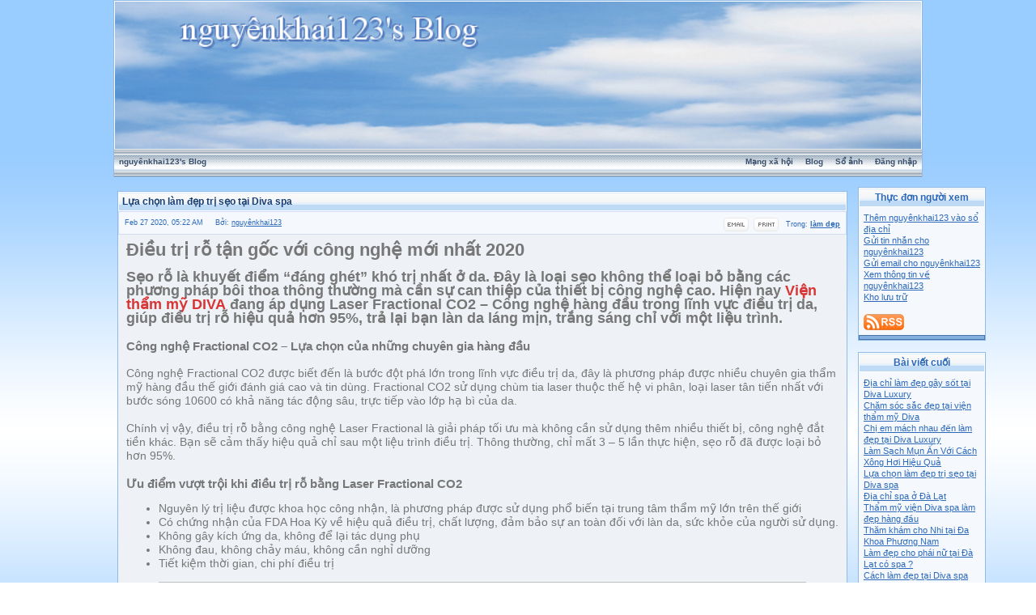

--- FILE ---
content_type: text/html; charset=UTF-8
request_url: http://vnvista.com/forums/index.php?s=6c2db99244487fb2a240c9c8bd1ceee7&automodule=blog&blogid=25816&cmd=showentry&eid=196931
body_size: 11624
content:
<html xml:lang="en" lang="en" xmlns="http://www.w3.org/1999/xhtml">
<head>
<title>Lựa chọn làm đẹp trị sẹo tại Diva spa</title>
<meta http-equiv="content-type" content="text/html; charset=utf-8" />
<meta name="keywords" content="mang xa hoi, choi game, viet blog, cong dong, ket ban, giai tri, giao luu, tao blog mien phi, dien dan, tin tuc, tro choi, game online, forums" />
<meta name="description" content="Mạng xã hội Việt Nam, tạo blog, kết bạn, giải trí, chơi game online, xem phim, nghe nhạc, trò chơi miễn phí, tin tức, chia sẻ hình ảnh, giao lưu trực tuyến" /><link rel="alternate" type="application/rss+xml" title="nguyênkhai123&#39;s Blog" href="/rss/blog25816" />

<style type="text/css" media="all">
	@import url(https://vnvista.com/forums/style_images/css_3.css); </style>

<script type="text/javascript" src="https://ajax.googleapis.com/ajax/libs/jquery/1.4.2/jquery.min.js"></script>



<!--BLOG.TRANSITION-->
<!--BLOG.CUSTOM.SKIN-->
<!--BLOG.CUSTOM.CSS-->
<style type="text/css">
#ipbwrapper {
	width: 1000px;
	margin-left:auto;
	margin-right:auto;
}
</style>
<!--BLOG.TITLE.MOVE-->
<!--BLOG.STATUS.MOVE-->
<!--BLOG.SNOW-->
<!--BLOG.NORIGHTCLICK-->

<style>
BODY{
CURSOR: url(https://vnvista.com/forums/style_images/mouse/cursors/1.ani), url(https://vnvista.com/forums/style_images/mouse/images/1.gif), auto;
}
</style>

<!--BLOG.LINK.EFFECT-->


<script type="text/javascript">
<!--
 var ipb_var_st      		= "";
 var ipb_lang_tpl_q1  		= "Hãy nhập trang cần tới giữa 1 và";
 var ipb_var_s        		= "3b79a66addd51f566fd1d178f8b78d61";
 var ipb_var_phpext   		= "php";
 var ipb_var_base_url 		= "https://vnvista.com/forums/index.php?s=3b79a66addd51f566fd1d178f8b78d61&amp;";
 var ipb_var_image_url     	= "https://vnvista.com/forums/style_images/cobalt";
 var ipb_var_cookieid 		= "";
 var ipb_var_cookie_domain 	= "";
 var ipb_var_cookie_path   	= "/";
 var saveInterval_   		= 60000;
 var enableSave_   			= 30000;
 var saveUrl				= "https://vnvista.com/forums/index.php?s=3b79a66addd51f566fd1d178f8b78d61&amp;automodule=blog&blogid=25816&cmd=dopost&autosave=1"
 //-->
</script>
<script type="text/javascript" src='https://vnvista.com/forums/jscripts/ipb_global.js'></script>

<script type="text/javascript">
window.onload = doOnload

$(document).ready(function() { // fix the block width mess
	if ( $('#cblock_left').css('display') != 'none' ) {
	    $('#cblock_left').css('width', $('#cblock_left').width() + 'px');
	}
	if ( $('#cblock_right').css('display') != 'none' ) {
	    $('#cblock_right').css('width', $('#cblock_right').width() + 'px');
	}
	if ( $('.formbuttonrow')[0] != undefined ) {
	    // the following line fix the problem where entry's width exceeds its column
		// however when logged in as blog owner, using IE, this cause entry content
		// to show each word on its own row (because .entrycontent width = 0).
		// This is a wierd IE bug which cannot be fixed at the javascript level

		// $('.entrycontent').css('width', $('.formbuttonrow').width() + 'px');
	}

	// seo
	$('#head_text').hide();
})

function doOnload() {
	ImagesResize()
	loadCaptcha()
}

function loadCaptcha() {
	if(document.getElementById('captcha_img')) {
		http.open("GET", "https://vnvista.com/forums/captcha/index.php?request_hash=1&rand=" + Math.random(), true);
		http.onreadystatechange = showCaptcha
		http.send(null);
	}
}

function showCaptcha() {
  	if (http.readyState == 4) {
    	results = http.responseText;
		document.getElementById('captcha_img').src = 'https://vnvista.com/forums/captcha/index.php?hash=' + results
		document.getElementById('captcha_hash').value = results
  	}
}

function getHTTPObject()
{
	if (window.XMLHttpRequest)
		return new XMLHttpRequest()
	else if (window.ActiveXObject)
		return new ActiveXObject("Microsoft.XMLHTTP")
}

var http = getHTTPObject();
</script>
<!--Some skin fixing-->
<style type="text/css">
.row1 .postcolor p,
.post2 .postcolor p,
.postcolor p
{
background:  transparent;
border: 0;
}
.entrycontent
{
padding: 10px;
}
.borderwrap {
background: none;
}
.tablepad p {
background: transparent;
border: 0;
}
</style>
<!--[if IE]>
<style type="text/css">
#cblock_left table, #cblock_right table {
width: 93%;
}
</style>
<![endif]-->

<script type="text/javascript">
<!--
	var ipb_var_blog_id 		= "25816";
	var ipb_var_blog_url 		= "";
	var ipb_var_cookie_path   	= "/";
	var ipb_lang_blog_sure_delcblock = "Ban có chắc chắn muốn xóa khối này? (Bạn sẽ không thể lấy lại được)";
	function delete_entry(theURL)
	{
		if (confirm( "Bạn có chắc muốn xóa bài viết này và tất cả các bình luận của nó?" ))
			window.location.href=theURL;
		else
			alert ( "OK, mọi thứ vẫn như cũ" );
	}
	function delete_saved(theURL)
	{
		if (confirm( "Bài viết này được lưu lại trong quá trình soạn bài viết và chưa được đăng trên blog. Bạn có chắc muốn xóa bài viết này ?" ))
			window.location.href=theURL;
	}
	function delete_comment(theURL)
	{
		if (confirm( "Bạn có chắc muốn xóa bình luận này?" ))
			window.location.href=theURL;
		else
			alert ( "OK, mọi thứ vẫn như cũ" );
	}
	function sendtrackback_pop(eid)
	{
		ShowHide("modmenuopen_"+eid, "modmenuclosed_"+eid);
		window.open("https://vnvista.com/forums/index.php?automodule=blog&cmd=sendtrackback&eid="+eid+"&s=3b79a66addd51f566fd1d178f8b78d61","SendTrackback","width=600,height=300,resizable=yes,scrollbars=yes");
	}
	function permalink_to_entry(eid){
		temp = prompt( "Entry Permalink", "https://vnvista.com/forums/index.php?s=3b79a66addd51f566fd1d178f8b78d61&amp;automodule=blog&cmd=showentry&blogid=25816&eid="+eid );
		return false;
	}
-->
</script>

</head>
<body><div id="ipbwrapper">
<!--Begin header-->
<div class="borderwrap blogheader">
	<div id="logostrip"><a href='https://vnvista.com/forums/index.php?s=3b79a66addd51f566fd1d178f8b78d61&amp;automodule=blog&amp;blogid=25816&amp;'><img src='https://vnvista.com/forums/blog_logos/blog_25816_2454.png' style='vertical-align:top; width: 100%;' alt='nguyênkhai123&#39;s Blog' border='0' /></a></div>
	<div id="submenu">
		<!--ipb.leftlinks.start-->
		<p class="home">
			<a href="https://vnvista.com/forums/index.php?s=3b79a66addd51f566fd1d178f8b78d61&amp;automodule=blog&amp;blogid=25816&amp;">nguyênkhai123&#39;s Blog</a>
		</p>
		<!--ipb.leftlinks.end-->

		<!--ipb.rightlinks.start-->
		<p>			<a href="/mangxahoi">Mạng xã hội</a>
			<a href="/blog">Blog</a>
			<a href='https://vnvista.com/forums/index.php?s=3b79a66addd51f566fd1d178f8b78d61&amp;automodule=gallery&cmd=user&user=78913&op=view_album'>Sổ ảnh</a>
			<a href="https://vnvista.com/forums/index.php?s=3b79a66addd51f566fd1d178f8b78d61&amp;act=Login&amp;CODE=00">Đăng nhập</a>			
		</p>
		<!--ipb.rightlinks.end-->
	</div>
</div>
<!--End header-->
<br />

<div id="content_wrapper">
	
<script type="text/javascript">
//<![CDATA[
	var ipb_var_block_width = 250;
//]]>
</script>
<table width="100%" cellpadding="0" cellspacing="0"><tr><td id='cblock_left' class="nopad row3" style="padding:0px 8px 0px 0px; width:250px; display:none;" valign="top"></td><td valign="top" class="nopad">
<script type="text/javascript">
//<![CDATA[
function go_gadget_show( entry_id )
{
	window.location = ipb_var_blog_url + "showentry="+entry_id+"&mode=show&st=";
}
function go_gadget_vote( entry_id )
{
	window.location = ipb_var_blog_url + "showentry="+entry_id+"&st=";
}
//]]>
</script><div class="borderwrap">
	<div class='maintitle'>
		<h1 id="entry-title-196931"><a href="https://vnvista.com/forums/index.php?s=3b79a66addd51f566fd1d178f8b78d61&amp;automodule=blog&blogid=25816&cmd=showentry&eid=196931">Lựa chọn làm đẹp trị sẹo tại Diva spa</a></h1>
	</div>
	<script>
		var titleText = $('#entry-title-196931 a').text();
		$('#entry-title-196931 a').html('<b>'+titleText+'</b>');
		var titleHtml = $('#entry-title-196931').html();
		$('#entry-title-196931').replaceWith('<p>'+titleHtml+'</p>');
	</script>
	<div class="row2" style='padding: 7px'>
					<!-- CATEGORY DIV -->
		<div style="float:right;">
			&nbsp;&nbsp;<span class="postdetails">
				Trong: <a href="https://vnvista.com/forums/index.php?s=3b79a66addd51f566fd1d178f8b78d61&amp;automodule=blog&amp;blogid=25816&amp;&amp;cat=35185" style='font-weight:bold'>làm dẹp</a>
			</span>
		</div>

		<div style="float:right;">
			<span class="postdetails">
				<a href="https://vnvista.com/forums/index.php?s=3b79a66addd51f566fd1d178f8b78d61&amp;automodule=blog&amp;blogid=25816&amp;&amp;cmd=sendentry&amp;eid=196931&amp;st=" title='Email bài viết'><img src='https://vnvista.com/forums/style_images/common/email.gif'></a>&nbsp;
				<a href="https://vnvista.com/forums/index.php?s=3b79a66addd51f566fd1d178f8b78d61&amp;automodule=blog&amp;blogid=25816&amp;&amp;cmd=printentry&amp;eid=196931" title='Bản in'><img src='https://vnvista.com/forums/style_images/common/print.gif'></a>
			</span>
		</div>
									
		<!-- ENTRY DATE DIV -->
		<div align="left">
			<span class="entry_date postdetails">Feb 27 2020, 05:22 AM &nbsp; &nbsp;
				Bởi:  <a href='/hi/78913'>nguyênkhai123</a>
			</span>
		</div>	
	</div>
		
	<!--ENTRY.POLL-->
		
	<div class='post2'>
				<div class='postcolor entrycontent'>			<header style="color: rgb(119, 119, 119); font-family: &quot;Open Sans&quot;, sans-serif; font-size: 14px;">
<div data-redactor="1" style="margin: 0px; padding: 0px;">
	<font data-redactor="1" style="font-size: 22px;"><b>Điều trị rỗ tận gốc với công nghệ mới nhất 2020</b></font></div>
</header>
<div data-redactor="1" style="margin: 0px; padding: 0px; color: rgb(119, 119, 119); font-family: &quot;Open Sans&quot;, sans-serif; font-size: 14px;">
	 </div>
<div data-redactor="1" style="margin: 0px; padding: 0px; color: rgb(119, 119, 119); font-family: &quot;Open Sans&quot;, sans-serif; font-size: 14px;">
	<font data-redactor="1" style="font-size: 18px;"><b>Sẹo rỗ là khuyết điểm “đáng ghét” khó trị nhất ở da. Đây là loại sẹo không thể loại bỏ bằng các phương pháp bôi thoa thông thường mà cần sự can thiệp của thiết bị công nghệ cao. Hiện nay&nbsp;<a rel="nofollow" href="https://thammydiva.com.vn/" style="background: transparent; color: rgb(216, 53, 53) !important; text-decoration-line: none !important; padding: 0px 3px !important; margin: 0px -3px !important; border-radius: 5px !important;">Viện thẩm mỹ DIVA</a>&nbsp;đang áp dụng Laser Fractional CO2 – Công nghệ hàng đầu trong lĩnh vực điều trị da, giúp&nbsp;điều trị rỗ&nbsp;hiệu quả hơn 95%, trả lại bạn làn da láng mịn, trắng sáng chỉ với một liệu trình.</b></font></div>
<div data-redactor="1" style="margin: 0px; padding: 0px; color: rgb(119, 119, 119); font-family: &quot;Open Sans&quot;, sans-serif; font-size: 14px;">
	<font data-redactor="1" style="font-size: 18px;"><b><br />
	</b></font></div>
<div data-redactor="1" style="margin: 0px; padding: 0px; color: rgb(119, 119, 119); font-family: &quot;Open Sans&quot;, sans-serif; font-size: 14px;">
	<font data-redactor="1" style="font-size: 15px;"><b>Công nghệ Fractional CO2 – Lựa chọn của những chuyên gia hàng đầu</b></font></div>
<div data-redactor="1" style="margin: 0px; padding: 0px; color: rgb(119, 119, 119); font-family: &quot;Open Sans&quot;, sans-serif; font-size: 14px;">
	<font data-redactor="1" style="font-size: 15px;"><b><br />
	</b></font></div>
<div data-redactor="1" style="margin: 0px; padding: 0px; color: rgb(119, 119, 119); font-family: &quot;Open Sans&quot;, sans-serif; font-size: 14px;">
	Công nghệ Fractional CO2 được biết đến là bước đột phá lớn trong lĩnh vực điều trị da, đây là phương pháp được nhiều chuyên gia thẩm mỹ hàng đầu thế giới đánh giá cao và tin dùng. Fractional CO2 sử dụng chùm tia laser thuộc thế hệ vi phân, loại laser tân tiến nhất với bước sóng 10600 có khả năng tác động sâu, trực tiếp vào lớp hạ bì của da.</div>
<div data-redactor="1" style="margin: 0px; padding: 0px; color: rgb(119, 119, 119); font-family: &quot;Open Sans&quot;, sans-serif; font-size: 14px;">
	 </div>
<div data-redactor="1" style="margin: 0px; padding: 0px; color: rgb(119, 119, 119); font-family: &quot;Open Sans&quot;, sans-serif; font-size: 14px;">
	Chính vị vậy, điều trị rỗ bằng công nghệ Laser Fractional là giải pháp tối ưu mà không cần sử dụng thêm nhiều thiết bị, công nghệ đắt tiền khác. Bạn sẽ cảm thấy hiệu quả chỉ sau một liệu trình điều trị. Thông thường, chỉ mất 3 – 5 lần thực hiện, sẹo rỗ đã được loại bỏ hơn 95%.</div>
<div data-redactor="1" style="margin: 0px; padding: 0px; color: rgb(119, 119, 119); font-family: &quot;Open Sans&quot;, sans-serif; font-size: 14px;">
	 </div>
<div data-redactor="1" style="margin: 0px; padding: 0px; color: rgb(119, 119, 119); font-family: &quot;Open Sans&quot;, sans-serif; font-size: 14px;">
	<font data-redactor="1" style="font-size: 15px;"><b>Ưu điểm vượt trội khi điều trị rỗ bằng Laser Fractional CO2</b></font></div>
<ul style="color: rgb(119, 119, 119); font-family: &quot;Open Sans&quot;, sans-serif; font-size: 14px;">
	<li>
		Nguyên lý trị liệu được khoa học công nhận, là phương pháp được sử dụng phổ biến tại trung tâm thẩm mỹ lớn trên thế giới</li>
	<li>
		Có chứng nhận của FDA Hoa Kỳ về hiệu quả điều trị, chất lượng, đảm bảo sự an toàn đối với làn da, sức khỏe của người sử dụng.</li>
	<li>
		Không gây kích ứng da, không để lại tác dụng phụ</li>
	<li>
		Không đau, không chảy máu, không cần nghỉ dưỡng</li>
	<li>
		Tiết kiệm thời gian, chi phí điều trị</li>
</ul>
<figure style="color: rgb(119, 119, 119); font-family: &quot;Open Sans&quot;, sans-serif; font-size: 14px;"><img alt="dieu-tri-ro-tan-goc-voi-cong-nghe-moi-nhat-2020" class="wp-image-3683 size-full" height="600" sizes="(max-width: 800px) 100vw, 800px" src="https://thammydiva.com.vn/wp-content/uploads/2020/02/dieu-tri-ro-tan-goc-voi-cong-nghe-moi-nhat-2020-1.jpg" srcset="https://thammydiva.com.vn/wp-content/uploads/2020/02/dieu-tri-ro-tan-goc-voi-cong-nghe-moi-nhat-2020-1.jpg 800w,tent/uploads/2020/02/dieu-tri-ro-tan-goc-voi-cong-nghe-moi-nhat-2020-1-300x225.jpg 300w,tent/uploads/2020/02/dieu-tri-ro-tan-goc-voi-cong-nghe-moi-nhat-2020-1-768x576.jpg 768w" style="max-width: 90%; border: none; cursor: pointer;" title="dieu-tri-ro-tan-goc-voi-cong-nghe-moi-nhat-2020" width="800" /><figcaption><em>Công nghệ Fractional CO2 đem lại hiệu quả điều trị vượt trội</em></figcaption></figure>
<div data-redactor="1" style="margin: 0px; padding: 0px; color: rgb(119, 119, 119); font-family: &quot;Open Sans&quot;, sans-serif; font-size: 14px;">
	<font data-redactor="1" style="font-size: 15px;"><b>5 lợi ích khi điều trị rỗ tại Viện thẩm mỹ DIVA</b></font></div>
<ul style="color: rgb(119, 119, 119); font-family: &quot;Open Sans&quot;, sans-serif; font-size: 14px;">
	<li>
		An toàn, không đau, không chảy máu</li>
	<li>
		Điều trị tận gốc các loại sẹo rỗ, hiệu quả lên đến 95%</li>
	<li>
		Không để lại sẹo xấu, tác dụng phụ có hại cho da sau điều trị</li>
	<li>
		Da đẹp, mịn màng, đều màu sau liệu trình</li>
	<li>
		Nhanh chóng, tiết kiệm thời gian, chi phí</li>
</ul>
<div data-redactor="1" style="margin: 0px; padding: 0px; color: rgb(119, 119, 119); font-family: &quot;Open Sans&quot;, sans-serif; font-size: 14px;">
	<font data-redactor="1" style="font-size: 15px;"><b>Quy trình điều trị sẹo bằng công nghệ cao tại DIVA</b></font></div>
<div data-redactor="1" style="margin: 0px; padding: 0px; color: rgb(119, 119, 119); font-family: &quot;Open Sans&quot;, sans-serif; font-size: 14px;">
	Quy trình điều trị sẹo tại Viện thẩm mỹ DIVA được thực hiện dựa trên những tiêu chuẩn nghiêm ngặt của Bộ Y tế với đầy đủ các bước:</div>
<div data-redactor="1" style="margin: 0px; padding: 0px; color: rgb(119, 119, 119); font-family: &quot;Open Sans&quot;, sans-serif; font-size: 14px;">
	 </div>
<div data-redactor="1" style="margin: 0px; padding: 0px; color: rgb(119, 119, 119); font-family: &quot;Open Sans&quot;, sans-serif; font-size: 14px;">
	Bước 1: Làm sạch da, chuẩn bị liệu trình</div>
<div data-redactor="1" style="margin: 0px; padding: 0px; color: rgb(119, 119, 119); font-family: &quot;Open Sans&quot;, sans-serif; font-size: 14px;">
	 </div>
<div data-redactor="1" style="margin: 0px; padding: 0px; color: rgb(119, 119, 119); font-family: &quot;Open Sans&quot;, sans-serif; font-size: 14px;">
	Chuyên viên sẽ tiến hành tẩy trang (nếu có trang điểm), sau đó sử dụng sữa rửa mặt phù hợp để làm sạch vùng da cần điều trị sẹo.</div>
<div data-redactor="1" style="margin: 0px; padding: 0px; color: rgb(119, 119, 119); font-family: &quot;Open Sans&quot;, sans-serif; font-size: 14px;">
	 </div>
<div data-redactor="1" style="margin: 0px; padding: 0px; color: rgb(119, 119, 119); font-family: &quot;Open Sans&quot;, sans-serif; font-size: 14px;">
	Bước 2: Soi da để phân tích chính xác tình trạng da</div>
<div data-redactor="1" style="margin: 0px; padding: 0px; color: rgb(119, 119, 119); font-family: &quot;Open Sans&quot;, sans-serif; font-size: 14px;">
	 </div>
<div data-redactor="1" style="margin: 0px; padding: 0px; color: rgb(119, 119, 119); font-family: &quot;Open Sans&quot;, sans-serif; font-size: 14px;">
	Khách hàng sẽ được chuyên viên soi da, để xác định được loại da, tình trạng rỗ.</div>
<div data-redactor="1" style="margin: 0px; padding: 0px; color: rgb(119, 119, 119); font-family: &quot;Open Sans&quot;, sans-serif; font-size: 14px;">
	 </div>
<div data-redactor="1" style="margin: 0px; padding: 0px; color: rgb(119, 119, 119); font-family: &quot;Open Sans&quot;, sans-serif; font-size: 14px;">
	Bước 3: Bác sĩ thăm khám, đưa ra liệu trình điều trị phù hợp</div>
<div data-redactor="1" style="margin: 0px; padding: 0px; color: rgb(119, 119, 119); font-family: &quot;Open Sans&quot;, sans-serif; font-size: 14px;">
	 </div>
<div data-redactor="1" style="margin: 0px; padding: 0px; color: rgb(119, 119, 119); font-family: &quot;Open Sans&quot;, sans-serif; font-size: 14px;">
	Bác sĩ sẽ thăm khám sơ, nắm mực độ sẹo rỗ ở da của khách hàng. Từ đó đưa ra liệu trình điều trị sẹo phù hợp và tốt nhất.</div>
<div data-redactor="1" style="margin: 0px; padding: 0px; color: rgb(119, 119, 119); font-family: &quot;Open Sans&quot;, sans-serif; font-size: 14px;">
	 </div>
<div data-redactor="1" style="margin: 0px; padding: 0px; color: rgb(119, 119, 119); font-family: &quot;Open Sans&quot;, sans-serif; font-size: 14px;">
	Bước 4: Ủ tê vùng cần điều trị</div>
<div data-redactor="1" style="margin: 0px; padding: 0px; color: rgb(119, 119, 119); font-family: &quot;Open Sans&quot;, sans-serif; font-size: 14px;">
	 </div>
<div data-redactor="1" style="margin: 0px; padding: 0px; color: rgb(119, 119, 119); font-family: &quot;Open Sans&quot;, sans-serif; font-size: 14px;">
	Kem ủ tê cao cấp giúp hạn chế tối đa cảm giác khó chịu trong quá trình điều trị</div>
<div data-redactor="1" style="margin: 0px; padding: 0px; color: rgb(119, 119, 119); font-family: &quot;Open Sans&quot;, sans-serif; font-size: 14px;">
	 </div>
<div data-redactor="1" style="margin: 0px; padding: 0px; color: rgb(119, 119, 119); font-family: &quot;Open Sans&quot;, sans-serif; font-size: 14px;">
	Bước 5: Tiến hành điều trị rỗ bằng laser Fractional CO2</div>
<div data-redactor="1" style="margin: 0px; padding: 0px; color: rgb(119, 119, 119); font-family: &quot;Open Sans&quot;, sans-serif; font-size: 14px;">
	 </div>
<div data-redactor="1" style="margin: 0px; padding: 0px; color: rgb(119, 119, 119); font-family: &quot;Open Sans&quot;, sans-serif; font-size: 14px;">
	Sau khi thực hiện xong các bước chuẩn bị, dựa vào tình trạng da của từng khách hàng, chuyên viên sẽ lựa chọn bước sóng phù hợp để tiến hành bắn laser lên vị trí sẹo rỗ</div>
<div data-redactor="1" style="margin: 0px; padding: 0px; color: rgb(119, 119, 119); font-family: &quot;Open Sans&quot;, sans-serif; font-size: 14px;">
	 </div>
<div data-redactor="1" style="margin: 0px; padding: 0px; color: rgb(119, 119, 119); font-family: &quot;Open Sans&quot;, sans-serif; font-size: 14px;">
	Bước 6: Kết thúc liệu trình, bác sĩ hướng dẫn cách chăm sóc da sau điều trị</div>
<div data-redactor="1" style="margin: 0px; padding: 0px; color: rgb(119, 119, 119); font-family: &quot;Open Sans&quot;, sans-serif; font-size: 14px;">
	 </div>
<div data-redactor="1" style="margin: 0px; padding: 0px; color: rgb(119, 119, 119); font-family: &quot;Open Sans&quot;, sans-serif; font-size: 14px;">
	Hoàn thành liệu trình, bác sĩ sẽ kiểm tra lại tình trạng da, bôi kem dưỡng ẩm, hướng dẫn khách hàng cách chăm sóc và đặt lịch tái khám.<br />
	 </div>
<div data-redactor="1" style="margin: 0px; padding: 0px; color: rgb(119, 119, 119); font-family: &quot;Open Sans&quot;, sans-serif; font-size: 14px;">
	&gt;&gt;&gt;&gt; Click:&nbsp;<a rel="nofollow" href="https://thammydiva.com.vn/"><span style="color: rgb(51, 51, 51); font-family: Tahoma; font-size: 14.6667px;">https://thammydiva.com.vn/</span></a><br />
	 </div>
<div data-redactor="1" style="margin: 0px; padding: 0px; color: rgb(119, 119, 119); font-family: &quot;Open Sans&quot;, sans-serif; font-size: 14px;">
	<font data-redactor="1" style="font-size: 15px;"><b>Những điều cần lưu ý trước và sau khi điều trị sẹo</b></font></div>
<div data-redactor="1" style="margin: 0px; padding: 0px; color: rgb(119, 119, 119); font-family: &quot;Open Sans&quot;, sans-serif; font-size: 14px;">
	Đối tượng cần điều trị rỗ bằng laser</div>
<ul style="color: rgb(119, 119, 119); font-family: &quot;Open Sans&quot;, sans-serif; font-size: 14px;">
	<li>
		Mọi đối tượng có độ tuổi từ 18 trở lên đang gặp các vấn đề về da</li>
	<li>
		Những trường hợp bị sẹo rỗ lâu năm, lỗ chân lông to, da sần sùi</li>
	<li>
		Da bị rỗ, sẹo do mụn, thủy đậu, các vết thương để lại,…</li>
	<li>
		Trường hợp đã điều trị sẹo nhiều lần nhưng không hiệu quả</li>
</ul>
<div data-redactor="1" style="margin: 0px; padding: 0px; color: rgb(119, 119, 119); font-family: &quot;Open Sans&quot;, sans-serif; font-size: 14px;">
	Cách chăm sóc da sau liệu trình điều trị</div>
<div data-redactor="1" style="margin: 0px; padding: 0px; color: rgb(119, 119, 119); font-family: &quot;Open Sans&quot;, sans-serif; font-size: 14px;">
	 </div>
<div data-redactor="1" style="margin: 0px; padding: 0px; color: rgb(119, 119, 119); font-family: &quot;Open Sans&quot;, sans-serif; font-size: 14px;">
	Chăm sóc da sau điều trị đóng vai trò quan trọng trong hiệu quả điều trị sẹo. Bạn cần lưu ý những điều sau đây:</div>
<ul style="color: rgb(119, 119, 119); font-family: &quot;Open Sans&quot;, sans-serif; font-size: 14px;">
	<li>
		Thoa kem dưỡng ẩm đều đặn cho da 2 – 3 lần/ngày, đặc biệt là trong 24h đầu tiên, vì da sau khi bắn laser xong có thể bị ửng đỏ, căng hoặc sưng nhẹ.</li>
	<li>
		Trong ngày đầu tiên, hạn chế đề vùng da vừa điều trị sẹo tiếp xúc với nước. Những ngày tiếp theo bạn có thể sử dụng nước lã, tuyệt đối không dùng nước nóng, hay xông hơi.</li>
	<li>
		Tránh sử dụng mỹ phẩm, hạn chế tối đa khả năng gây ra kích ứng khi đang lên da non.</li>
	<li>
		Tuyệt đối không cạy, gãi lớp mài sau khi sẹo khô lại, chúng sẽ tự bong sau khoảng 3 -5 ngày nên bạn không cần phải lo lắng.</li>
	<li>
		Thoa kem chống nắng dịu nhẹ, che chắn cẩn thận khi ra&nbsp; ngoài vào ban ngày.</li>
	<li>
		Tái khám theo chỉ định của bác sĩ để đảm bảo da đang hồi phục bình thường.</li>
</ul>
<div data-redactor="1" style="margin: 0px; padding: 0px; color: rgb(119, 119, 119); font-family: &quot;Open Sans&quot;, sans-serif; font-size: 14px;">
	<font data-redactor="1" style="font-size: 15px;"><b>Hình ảnh khách hàng sau khi điều trị rỗ tại Viện thẩm mỹ DIVA</b></font></div>
<div data-redactor="1" style="margin: 0px; padding: 0px; color: rgb(119, 119, 119); font-family: &quot;Open Sans&quot;, sans-serif; font-size: 14px;">
	<img alt="dieu-tri-ro-tan-goc-voi-cong-nghe-moi-nhat-2020" class="aligncenter wp-image-3687 size-full" height="500" sizes="(max-width: 800px) 100vw, 800px" src="https://thammydiva.com.vn/wp-content/uploads/2020/02/dieu-tri-ro-tan-goc-voi-cong-nghe-moi-nhat-2020-4.jpg" srcset="https://thammydiva.com.vn/wp-content/uploads/2020/02/dieu-tri-ro-tan-goc-voi-cong-nghe-moi-nhat-2020-4.jpg 800w,tent/uploads/2020/02/dieu-tri-ro-tan-goc-voi-cong-nghe-moi-nhat-2020-4-300x188.jpg 300w,tent/uploads/2020/02/dieu-tri-ro-tan-goc-voi-cong-nghe-moi-nhat-2020-4-768x480.jpg 768w" style="max-width: 90%; border: none; cursor: pointer;" title="dieu-tri-ro-tan-goc-voi-cong-nghe-moi-nhat-2020" width="800" /></div>
<div data-redactor="1" style="margin: 0px; padding: 0px; color: rgb(119, 119, 119); font-family: &quot;Open Sans&quot;, sans-serif; font-size: 14px;">
	 </div>
<div data-redactor="1" style="margin: 0px; padding: 0px; color: rgb(119, 119, 119); font-family: &quot;Open Sans&quot;, sans-serif; font-size: 14px;">
	<img alt="dieu-tri-ro-tan-goc-voi-cong-nghe-moi-nhat-2020" class="aligncenter wp-image-3688 size-full" height="500" sizes="(max-width: 800px) 100vw, 800px" src="https://thammydiva.com.vn/wp-content/uploads/2020/02/dieu-tri-ro-tan-goc-voi-cong-nghe-moi-nhat-2020-5.jpg" srcset="https://thammydiva.com.vn/wp-content/uploads/2020/02/dieu-tri-ro-tan-goc-voi-cong-nghe-moi-nhat-2020-5.jpg 800w,tent/uploads/2020/02/dieu-tri-ro-tan-goc-voi-cong-nghe-moi-nhat-2020-5-300x188.jpg 300w,tent/uploads/2020/02/dieu-tri-ro-tan-goc-voi-cong-nghe-moi-nhat-2020-5-768x480.jpg 768w" style="max-width: 90%; border: none; cursor: pointer;" title="dieu-tri-ro-tan-goc-voi-cong-nghe-moi-nhat-2020" width="800" /></div>
<div data-redactor="1" style="margin: 0px; padding: 0px; color: rgb(119, 119, 119); font-family: &quot;Open Sans&quot;, sans-serif; font-size: 14px;">
	 </div>
<div data-redactor="1" style="margin: 0px; padding: 0px; color: rgb(119, 119, 119); font-family: &quot;Open Sans&quot;, sans-serif; font-size: 14px;">
	<em>**Kết quả tùy thuộc vào cơ địa của từng người</em></div>
<div data-redactor="1" style="margin: 0px; padding: 0px; color: rgb(119, 119, 119); font-family: &quot;Open Sans&quot;, sans-serif; font-size: 14px;">
	 </div>
<div data-redactor="1" style="margin: 0px; padding: 0px; color: rgb(119, 119, 119); font-family: &quot;Open Sans&quot;, sans-serif; font-size: 14px;">
	<font data-redactor="1" style="font-size: 15px;"><b>Viện thẩm mỹ DIVA – Địa chỉ làm đẹp bạn không nên bỏ qua</b></font></div>
<div data-redactor="1" style="margin: 0px; padding: 0px; color: rgb(119, 119, 119); font-family: &quot;Open Sans&quot;, sans-serif; font-size: 14px;">
	<font data-redactor="1" style="font-size: 15px;"><b><br />
	</b></font></div>
<div data-redactor="1" style="margin: 0px; padding: 0px; color: rgb(119, 119, 119); font-family: &quot;Open Sans&quot;, sans-serif; font-size: 14px;">
	<a rel="nofollow" href="https://thammydiva.com.vn/" style="background: transparent; color: rgb(216, 53, 53) !important; text-decoration-line: none !important; padding: 0px 3px !important; margin: 0px -3px !important; border-radius: 5px !important;">Viện thẩm mỹ DIVA</a>&nbsp;hiện là một trong những địa chỉ làm đẹp hàng đầu được đông đảo chị em tin tưởng lựa chọn. Đến đây, bạn có thể trải nghiệm hàng loạt dịch vụ chất lượng như: chăm sóc da chuyên sâu, điều trị các vấn đề về da (mụn, sẹo rỗ, sẹo lõm, nám, tàn nhang,..) giảm béo an toàn, tắm trắng phi thuyền,…</div>
<div data-redactor="1" style="margin: 0px; padding: 0px; color: rgb(119, 119, 119); font-family: &quot;Open Sans&quot;, sans-serif; font-size: 14px;">
	 </div>
<div data-redactor="1" style="margin: 0px; padding: 0px; color: rgb(119, 119, 119); font-family: &quot;Open Sans&quot;, sans-serif; font-size: 14px;">
	<font data-redactor="1" style="font-size: 12px;"><b>Sở hữu làn da không rỗ, không sẹo xấu ở trong tầm tay của bạn với dịch vụ điều trị rỗ bằng công nghệ Fractional CO2. Đến ngay Viện thẩm mỹ DIVA để được các bác sĩ chuyên khoa trực tiếp thăm khám và điều trị nhanh nhất hoặc liên hệ với chúng tôi theo Hotline (miễn phí): 1900 63 34 96 để được tư vấn và làm đẹp ngay. Viện thẩm mỹ DIVA – Đến là đẹp!</b></font></div>		
			<embed src="" hidden="true" border="0" width="0" height="0" autostart="true" loop="true"></embed>			<!--IBF.ATTACHMENT_196931-->		</div>
	</div>
	<div class="formbuttonrow">
		<div style='text-align:left'>
			<div style="float:right;">
				<a title="Show the permalink to this entry" href="#" onclick="permalink_to_entry(196931); return false;" >Permalink</a>&nbsp;|&nbsp;<a href="https://vnvista.com/forums/index.php?s=3b79a66addd51f566fd1d178f8b78d61&amp;automodule=blog&blogid=25816&cmd=showentry&eid=196931#comments">Bình luận:  0</a>
			</div>
				<br>
		</div>
	</div>
	<div class="catend"><!-- no content --></div>
</div>
<!--
<rdf:RDF xmlns:rdf="http://www.w3.org/1999/02/22-rdf-syntax-ns#"
         xmlns:dc="http://purl.org/dc/elements/1.1/"
         xmlns:trackback="http://madskills.com/public/xml/rss/module/trackback/">
<rdf:Description
    rdf:about="https://vnvista.com/forums/index.php?s=3b79a66addd51f566fd1d178f8b78d61&amp;automodule=blog&amp;blogid=25816&amp;cmd=showentry&eid=196931"
    dc:identifier="https://vnvista.com/forums/index.php?s=3b79a66addd51f566fd1d178f8b78d61&amp;automodule=blog&amp;blogid=25816&amp;cmd=showentry&eid=196931"
    dc:title="Lựa chọn làm đẹp trị sẹo tại Diva spa"
    trackback:ping="https://vnvista.com/forums/index.php?s=3b79a66addd51f566fd1d178f8b78d61&amp;automodule=blog&amp;blogid=25816&amp;cmd=trackback&eid=196931" />
</rdf:RDF>
-->
<br />
<table cellspacing="0">
	<tr>
		<td width="50%">&nbsp;</td>
	</tr>
</table>
<script type="text/javascript">
<!--
	function emo_pop(){
		window.open("https://vnvista.com/forums/index.php?act=legends&amp;CODE=emoticons&amp;s=3b79a66addd51f566fd1d178f8b78d61","Legends","width=250,height=500,resizable=yes,scrollbars=yes");
	}
-->
</script>
<script type="text/javascript">
<!--
var MessageMax    = "";
var Override      = "";
var dontpassgo    = 0;
MessageMax        = parseInt(MessageMax);
	if ( MessageMax < 0 ){
		MessageMax = 0;
	}

	function emo_pop(){
		window.open("https://vnvista.com/forums/index.php?act=legends&CODE=emoticons&s=3b79a66addd51f566fd1d178f8b78d61","Legends","width=250,height=500,resizable=yes,scrollbars=yes");
	}

	function bbc_pop(){
		window.open("https://vnvista.com/forums/index.php?act=legends&CODE=bbcode&s=3b79a66addd51f566fd1d178f8b78d61","Legends","width=700,height=500,resizable=yes,scrollbars=yes");
	}

	function attach_pop(url){
		window.open("https://vnvista.com/forums/index.php?s=3b79a66addd51f566fd1d178f8b78d61&act=Post&CODE=20&"+url,"Attachments","width=500,height=400,resizable=yes,scrollbars=yes");
	}

	function CheckLength(){
		MessageLength  = document.REPLIER.Post.value.length;
		message  = "";
			if (MessageMax > 0){
				message = "Bài viết: Kích thước tối đa là " + MessageMax + " kí tự.";
			}
			else{
				message = "";
				}
		alert(message + "      Bạn đã sử dụng " + MessageLength + " kí tự.");
	}

	function ValidateForm(isMsg){
		MessageLength  = document.REPLIER.Post.value.length;
		errors = "";

		// Check for remove attachments
			if ( document.REPLIER.removeattachid.value > 0 ){
				okdelete = confirm("Bạn có chắc rằng muốn xóa file đính kèm này?");

				if ( okdelete == true ){
					return true;
				}
				else{
					document.REPLIER.removeattachid.value = 0;
					return false;
				}
			}

			if (isMsg == 1){
				if (document.REPLIER.msg_title.value.length < 2){
					errors = "Bạn phải nhập vào tên bài viết";
				}
			}

			if (MessageLength < 2){
				errors = "Bạn phải nhập nội dung cho bài viết!";
			}

			if (MessageMax !=0){
				if (MessageLength > MessageMax){
			errors = "Kích thước tối đa là " + MessageMax + " kí tự. Số kí tự hiện thời: " + MessageLength;
				}
			}

			if (errors != "" && Override == ""){
				alert(errors);
				return false;
			}

			else{
				document.REPLIER.submit.disabled = true;
				return true;
			}
	}

	function removeattach(id){
		if ( id != "" ){
			var Override = 1;
			document.REPLIER.removeattachid.value = id;
		}
	}

// IBC Code stuff
var text_enter_url      = "Nhập URL cho siêu liên kết";
var text_enter_url_name = "Tiêu đề của trang web";
var text_enter_image    = "Nhập URL cho file ảnh";
var text_enter_email    = "Nhập địa chỉ email";
var text_enter_flash    = "Nhập đường dẫn đến file flash";
var text_code           = "Hướng dẫn: [CODE] Chèn mã nguồn vào đây.. [/CODE]";
var text_quote          = "Hướng dẫn: [QUOTE] Phần văn bản trích dẫn.. [/QUOTE]";
var error_no_url        = "Xin nhập đầy đủ các thông tin";
var error_no_title      = "Bạn phải nhập tiêu đề cho bài viết";
var error_no_email      = "Bạn phải nhập vào địa chỉ email";
var error_no_width      = "Bạn phải nhập kích thước chiều ngang";
var error_no_height     = "Bạn phải nhập chiều cao cần thiết";
var prompt_start        = "Nhập văn bản sẽ tạo hiệu ứng";
var help_bold           = "Chữ đậm (alt + b)";
var help_italic         = "Chữ nghiêng (alt + i)";
var help_under          = "Chữ gạch chân (alt + u)";
var help_font           = "Chình phông chữ sử dụng";
var help_size           = "Chỉnh kích thước chữ viết";
var help_color          = "Chỉnh màu sắc chữ viết";
var help_close          = "Đóng tất cả các thẻ";
var help_url            = "Thêm liên kết (alt+ h)";
var help_img            = "Chèn ảnh (alt + g)";
var help_email          = "Chèn địa chỉ email (alt + e)";
var help_quote          = "Chèn đoạn trích dẫn (alt + q)";
var help_list           = "Tạo danh sách (alt + l)";
var help_code           = "Chèn mã nguồn (alt + p)";
var help_click_close    = "Nhấn vào nút một lần nữa để đóng thẻ";
var list_prompt         = "Nhập vào các giá trị. Click 'cancel' để kết thúc danh sách";
-->
</script>
<div id="qr_open" style="position: relative;">
<br />
<form name="REPLIER" action="https://vnvista.com/forums/index.php?s=3b79a66addd51f566fd1d178f8b78d61&amp;automodule=blog&amp;blogid=25816&amp;" method="post">
<input type="hidden" name="cmd" value="docomment" />
<input type="hidden" name="eid" value="196931" />
<input type="hidden" name="st" value="" />
<input type="hidden" name="enabletrack" value="" />
<input type="hidden" name="auth_key" value="880ea6a14ea49e853634fbdc5015a024" />
<!-- TITLE DIV -->
<div class="borderwrap">
	<div class="maintitle">&nbsp;Trả lời nhanh</div>

	<div class='pformleft' style='width:auto'>
		<b>Nhập vào tên của bạn: </b>
		<input type="text" size="40" maxlength="40" name="UserName" value="" class="textinput" />
	</div>

	<div class='pformleft' style='width:auto'>
		<b>Nhập mã số xác nhận (bắt buộc): </b>		
		<input type='text' name='captcha' size='4' class="textinput" />
		<input type='hidden' id='captcha_hash' name='captcha_hash' value=''>
		<img id='captcha_img' src='http://vnvista.com/forums/images/pixel.gif' style='vertical-align:middle'>
	</div>

	<input type="hidden" name="fastreply" value="1" />	
	<div class='pformright' style='text-align:center; width:auto;'>
		<div style="width:100%">
			<textarea id="Post" name="Post"></textarea>
		</div>
		
		&raquo; <a href="javascript:emo_pop_richtext();">Hiển thị cửa sổ mặt cười</a> &nbsp; &nbsp; &nbsp;
		&raquo; <a href='http://sourceforge.net/projects/unikey/files/unikey-win/3.63/uk363.zip/download' target='_blank'>Download bộ gõ tiếng Việt Unikey</a>
		
<script type="text/javascript" src="https://vnvista.com/forums/../ckeditor/ckeditor.js"></script>
<script type='text/javascript'>
	CKEDITOR.replace( 'Post', {
		toolbar : 'SmallToolbar'
		, skin : 'office2003'
		, enterMode	: 2
		, shiftEnterMode : 1
		
	});
	
	function emo_pop_richtext(){
		window.open("https://vnvista.com/forums/index.php?act=legends&CODE=emoticons_richtext&s=3b79a66addd51f566fd1d178f8b78d61","Legends","width=250,height=500,resizable=yes,scrollbars=yes");
	}
</script>
	</div>
	<div class="pformright" style='width:auto;'>
		<!--IBF.HTML-->
		<input type="checkbox" name="enableemo" class="checkbox" value="yes" checked="checked" />&nbsp;Bạn có muốn chuyển các ký hiệu như :) :( :D ...thành mặt cười trong bài viết này?
		<br><input type="checkbox" name="enablesig" class="checkbox" value="yes" checked="checked" />&nbsp;Bạn có muốn <b>chèn thêm chữ ký</b> vào bài viết này ?
		<!--IBF.TRACK-->		
	</div>

	<div class='pformleft' style='text-align:center; width:auto;'>
		<input type="submit" name="submit" value="Gửi trả lời" tabindex='7' class='button' accesskey='s' />&nbsp;
		<input type="submit" name="preview" value="Xem thử" tabindex='8' class='button' />
	</div>
</div>
</form>
</div>
<br />

<table cellpadding="0">
	<tr>
		<td align="right"><div class="text_on_page"><a href="https://vnvista.com/forums/index.php?s=3b79a66addd51f566fd1d178f8b78d61&amp;automodule=blog&amp;blogid=25816&amp;cmd=replyentry&amp;eid=196931">Trả lời ở chế độ đầy đủ</a></div></td>
	</tr>
</table><br />
<table cellspacing="0">
	<tr>
		<td align="center" width="40%">
			<div class="text_on_page"><a href="https://vnvista.com/forums/index.php?s=3b79a66addd51f566fd1d178f8b78d61&amp;automodule=blog&amp;blogid=25816&amp;cmd=showentry&amp;eid=196931&amp;show=nextoldest">&laquo; Các bài cũ hơn</a> &middot;
			<a href="https://vnvista.com/forums/index.php?s=3b79a66addd51f566fd1d178f8b78d61&amp;automodule=blog&amp;blogid=25816&amp;">nguyênkhai123&#39;s Blog</a> &middot;
			<a href="https://vnvista.com/forums/index.php?s=3b79a66addd51f566fd1d178f8b78d61&amp;automodule=blog&amp;blogid=25816&amp;cmd=showentry&amp;eid=196931&amp;show=nextnewest">Các bài mới hơn &raquo;</a></div>
		</td>
	</tr>
</table><div align="left">&nbsp;</div>
</td><td id='cblock_right' class="nopad row3" style="padding:0px 0px 0px 8px; width:250px; " valign="top">
<div class="borderwrap">
	<div class="maintitle">
		<div align="center">Thực đơn người xem</div>
	</div>
	<div class="tablepad"><a href="https://vnvista.com/forums/index.php?act=Msg&CODE=02&MID=78913">Thêm nguyênkhai123 vào sổ địa chỉ</a><br />

<a href="https://vnvista.com/forums/index.php?s=3b79a66addd51f566fd1d178f8b78d61&amp;act=Msg&CODE=4&MID=78913">Gửi tin nhắn cho nguyênkhai123</a><br />
<a href="https://vnvista.com/forums/index.php?s=3b79a66addd51f566fd1d178f8b78d61&amp;act=Mail&CODE=00&MID=78913">Gửi email cho nguyênkhai123 </a><br /><a href="/hi/78913">Xem thông tin về nguyênkhai123</a><br />
<a href="https://vnvista.com/forums/index.php?s=3b79a66addd51f566fd1d178f8b78d61&amp;automodule=blog&amp;blogid=25816&amp;cmd=showarchive">Kho lưu trữ</a><br /><br />
<a href="/rss/blog25816"><img src='/images/rss.png' title='Syndicate my Blog (RSS)'></a>	
</div>
	<div class="catend"><!-- no content --></div>
</div>
<br />
<div class="borderwrap">
	<div class="maintitle">
		<div align="center">Bài viết cuối</div>
	</div>
	<div class="tablepad"><span class="last_entry_arrow"><a href="https://vnvista.com/forums/index.php?s=3b79a66addd51f566fd1d178f8b78d61&amp;automodule=blog&blogid=25816&cmd=showentry&eid=197209">Địa chỉ làm đẹp gây sốt tại Diva Luxury</a> </span> <br /><span class="last_entry_arrow"><a href="https://vnvista.com/forums/index.php?s=3b79a66addd51f566fd1d178f8b78d61&amp;automodule=blog&blogid=25816&cmd=showentry&eid=196990">Chăm sóc sắc đẹp tại viện thẩm mỹ Diva</a> </span> <br /><span class="last_entry_arrow"><a href="https://vnvista.com/forums/index.php?s=3b79a66addd51f566fd1d178f8b78d61&amp;automodule=blog&blogid=25816&cmd=showentry&eid=196965">Chị em mách nhau đến làm đẹp tại Diva Luxury</a> </span> <br /><span class="last_entry_arrow"><a href="https://vnvista.com/forums/index.php?s=3b79a66addd51f566fd1d178f8b78d61&amp;automodule=blog&blogid=25816&cmd=showentry&eid=196933">Làm Sạch Mụn Ẩn Với Cách Xông Hơi Hiệu Quả</a> </span> <br /><span class="last_entry_arrow"><a href="https://vnvista.com/forums/index.php?s=3b79a66addd51f566fd1d178f8b78d61&amp;automodule=blog&blogid=25816&cmd=showentry&eid=196931">Lựa chọn làm đẹp trị sẹo tại Diva spa</a> </span> <br /><span class="last_entry_arrow"><a href="https://vnvista.com/forums/index.php?s=3b79a66addd51f566fd1d178f8b78d61&amp;automodule=blog&blogid=25816&cmd=showentry&eid=196909">Địa chỉ spa ở Đà Lạt</a> </span> <br /><span class="last_entry_arrow"><a href="https://vnvista.com/forums/index.php?s=3b79a66addd51f566fd1d178f8b78d61&amp;automodule=blog&blogid=25816&cmd=showentry&eid=196848">Thẩm mỹ viện Diva spa làm đẹp hàng đầu</a> </span> <br /><span class="last_entry_arrow"><a href="https://vnvista.com/forums/index.php?s=3b79a66addd51f566fd1d178f8b78d61&amp;automodule=blog&blogid=25816&cmd=showentry&eid=196807">Thăm khám cho Nhi tại Đa Khoa Phương Nam</a> </span> <br /><span class="last_entry_arrow"><a href="https://vnvista.com/forums/index.php?s=3b79a66addd51f566fd1d178f8b78d61&amp;automodule=blog&blogid=25816&cmd=showentry&eid=196801">Làm đẹp cho phái nữ tại Đà Lạt có spa ?</a> </span> <br /><span class="last_entry_arrow"><a href="https://vnvista.com/forums/index.php?s=3b79a66addd51f566fd1d178f8b78d61&amp;automodule=blog&blogid=25816&cmd=showentry&eid=196679">Cách làm đẹp tại Diva spa</a> </span> <br />
</div>
	<div class="catend"><!-- no content --></div>
</div>
<br />
<div class="borderwrap">
	<div class="maintitle">
		<div align="center">(♥ Góc Thơ ♥)</div>
	</div>
	<div class="tablepad"><center><iframe src=http://vnvista.com/othersites/poems.php height=170 width=98%>
</iframe></center>
</div>
	<div class="catend"><!-- no content --></div>
</div>
<br />
<div class="borderwrap">
	<div class="maintitle">
		<div align="center">Tik Tik Tak</div>
	</div>
	<div class="tablepad"><center>
<embed src="/images/clock.swf" quality="high" pluginspage="http://www.macromedia.com/shockwave/download/index.cgi?P1_Prod_Version=ShockwaveFlash" type="application/x-shockwave-flash" width="98%" height="230px" scale="exactfit" align="absmiddle">
      </embed></center>
</div>
	<div class="catend"><!-- no content --></div>
</div>
<br />
<div class="borderwrap">
	<div class="maintitle">
		<div align="center">Truyện cười</div>
	</div>
	<div class="tablepad"><center><iframe src="http://vnvista.com/othersites/jokes.php" frameborder="0" style="overflow:auto;" width=98%></iframe></center>
</div>
	<div class="catend"><!-- no content --></div>
</div>
<br />
<div class="borderwrap">
	<div class="maintitle">
		<div align="center">Xem theo danh mục</div>
	</div>
	<div class="tablepad">
		<div style='padding: 4px'>
		Xem theo danh mục:
		<br>
		<form action="https://vnvista.com/forums/index.php?s=3b79a66addd51f566fd1d178f8b78d61&amp;automodule=blog&amp;blogid=25816&amp;" method="post" name="catmenu">
			<select class='forminput' name='cat' onchange="if(this.options[this.selectedIndex].value != -1){ document.catmenu.submit() }"><option value='0' selected='selected'>&lt;Tất cả&gt;</option><option value='35185'>làm dẹp</option></select>
			&nbsp; &nbsp; &nbsp;
			<input style="border:#FFFFFF 0px; background: transparent;" type="image" value="Okie" src="https://vnvista.com/forums/style_images/cobalt/login-button.gif" />
		</form>  
		<br><br>
		Tìm kiếm:
		<br>
		<form action="https://vnvista.com/forums/index.php?s=3b79a66addd51f566fd1d178f8b78d61&amp;automodule=blog&amp;cmd=search&amp;blogid=" method="post" name="blogsearch">
			<input type="text" size="18" name="keywords"  onfocus="this.value=''" value="Nhập từ khóa..." />
			&nbsp; &nbsp; &nbsp;
			<input style="border:#FFFFFF 0px; background: transparent;" type="image" value="Okie" src="https://vnvista.com/forums/style_images/cobalt/login-button.gif" />
		</form>
		</div>
</div>
	<div class="catend"><!-- no content --></div>
</div>
<br /></td></tr></table><!--TASK--><img src='/forums/index.php?act=task' border='0' height='1' width='1' /><!--ETASK-->
</div>
<div style='text-align:center;'>
<div style='font-weight:bold; color:#660000; margin:15px'>Lượt xem thứ: </div><img src='https://vnvista.com/forums/style_images/counter/3.gif'><img src='https://vnvista.com/forums/style_images/counter/2.gif'><img src='https://vnvista.com/forums/style_images/counter/3.gif'><img src='https://vnvista.com/forums/style_images/counter/5.gif'><img src='https://vnvista.com/forums/style_images/counter/7.gif'><img src='https://vnvista.com/forums/style_images/counter/1.gif'></div><br /><br />
<!--BLOG.TEMPLATE.QUICKSTATS-->
</div>
<br /><br /><br />
<!-- Copyright Information -->
<style type='text/css'>
.vnvcopyright {
	padding:6px;
	margin:0;
	vertical-align:middle;
	line-height: 13px;
	background: #F7F7F7 url(https://vnvista.com/forums/modules/portal/theme/story_bg.gif);
	border:1px solid #CEDCFA;
	color:#2D69B9;
	text-align:center;
	font: Times;
	font-size: 10px;
}
</style>
   <div class='vnvcopyright'>
   Mạng xã hội của người Việt Nam.
   <br>
   <b>VnVista I-Shine</b> &copy; 2005 - 2026 &nbsp; <a href='http://vnvista.com' style='color:#00F;'>VnVista.com</a>
   </div>
<!-- / Copyright -->

<script src="https://www.google-analytics.com/urchin.js" type="text/javascript">
</script>
<script type="text/javascript">
_uacct = "UA-362619-1";
urchinTracker();
</script>
<script defer src="https://static.cloudflareinsights.com/beacon.min.js/vcd15cbe7772f49c399c6a5babf22c1241717689176015" integrity="sha512-ZpsOmlRQV6y907TI0dKBHq9Md29nnaEIPlkf84rnaERnq6zvWvPUqr2ft8M1aS28oN72PdrCzSjY4U6VaAw1EQ==" data-cf-beacon='{"version":"2024.11.0","token":"eb422a546d6a4eef9b7e53410e7604f3","r":1,"server_timing":{"name":{"cfCacheStatus":true,"cfEdge":true,"cfExtPri":true,"cfL4":true,"cfOrigin":true,"cfSpeedBrain":true},"location_startswith":null}}' crossorigin="anonymous"></script>
</body>
</html>

--- FILE ---
content_type: text/html; charset=UTF-8
request_url: http://vnvista.com/othersites/poems.php
body_size: 1288
content:
<!DOCTYPE HTML PUBLIC '-//W3C//DTD HTML 4.01 Transitional//EN' 'http://www.w3.org/TR/html4/loose.dtd'>
<html>
<head>
<meta http-equiv='Content-Type' content='text/html; charset=utf-8'>
<title>Poems</title>
<script src='snow.js' type='text/javascript' language='javascript1.2'></script>
</head>
<body bgcolor=#F5F9FE background=images/back.gif style='font-size:12px'>
<MARQUEE style='font-size:12px' behavior='scroll' direction='up' height='135' scrollamount='1' scrolldelay='70'><div align=center><font style='font-size:14px' color=#660000><strong>Hai Dòng Sông Thủy Tinh </strong></font>

<br>
<em><FONT style='font-size:12' color=#666666>- Nguyễn Thái Dương - </FONT></em><br><br><div align=center><img src='images/sep.gif'></div>

<br>
<font style='font-size:12px' color=#000099><p>Hai hòn bi bé xíu <br>
  Lăn trên gương mặt ai <br>
  Hai dòng sông bé tẹo <br>
  Trôi dưới đôi mắt nai </p>



<p>Ướt xuống lòng anh đấy <br>
  Hai dòng sông thủy tinh <br>
  Lăn vào lòng anh đấy <br>
  Hai hòn bi trong xanh </p>
<p>Ơi hai dòng sông nhỏ <br>
  Không phải thuở nằm nôi <br>
Ơi hai hòn bi nhỏ <br>
  Không ở tuổi lên mười </p>
<p>Bây giờ em mười sáu <br>
Đôi khi úp mặt buồn <br>
  Có một người lỗi hẹn <br>
  Khiến lòng em rưng rưng </p>
<p>Bây giờ em mười sáu <br>
  Nước mắt biết lăn thành <br>
  Hai dòng sông thanh khiết <br>
  Hai hòn bi trong xanh </p>
<p>Bao chàng trai tìm đến <br>
  Mong chia sẻ nỗi buồn <br>
  Duy chỉ người lỗi hẹn <br>
  Mới được em bằng lòng.</FONT></DIV><br><div align=center><img src='images/end.gif'></div></marquee>
<script defer src="https://static.cloudflareinsights.com/beacon.min.js/vcd15cbe7772f49c399c6a5babf22c1241717689176015" integrity="sha512-ZpsOmlRQV6y907TI0dKBHq9Md29nnaEIPlkf84rnaERnq6zvWvPUqr2ft8M1aS28oN72PdrCzSjY4U6VaAw1EQ==" data-cf-beacon='{"version":"2024.11.0","token":"eb422a546d6a4eef9b7e53410e7604f3","r":1,"server_timing":{"name":{"cfCacheStatus":true,"cfEdge":true,"cfExtPri":true,"cfL4":true,"cfOrigin":true,"cfSpeedBrain":true},"location_startswith":null}}' crossorigin="anonymous"></script>
</body></html>

--- FILE ---
content_type: text/html; charset=UTF-8
request_url: http://vnvista.com/othersites/jokes.php
body_size: 907
content:
<html>
<head>
<meta http-equiv='Content-Type' content='text/html; charset=utf-8'>
<title>Jokes</title>
</head>
<body background='images/bgjoke.gif' style='font-size:12px'>
<P align=center><FONT color=#004000 style='font-size:14px'>
Cần một cậu bé lớn hơn
</FONT></P>
<FONT style='font-size:12px'> 

- Nhìn kìa, - người thương gia đang cần thuê một cậu giúp việc kêu lên, - cậu chính là cậu nhỏ đã đến đây tuần trước phải không ?
<br>
     - Vâng ạ, - người xin việc đáp.
<br>
     - Tôi cũng nghĩ vậy. Nhưng tôi đã nói với cậu là tôi cần một cậu bé lớn hơn mà ?
<br>
     - Ðúng vậy, thưa ông. Chính vì thế tôi mới quay lại đây. Bây giờ tôi đã lớn hơn tuần trước.
</FONT>
<script defer src="https://static.cloudflareinsights.com/beacon.min.js/vcd15cbe7772f49c399c6a5babf22c1241717689176015" integrity="sha512-ZpsOmlRQV6y907TI0dKBHq9Md29nnaEIPlkf84rnaERnq6zvWvPUqr2ft8M1aS28oN72PdrCzSjY4U6VaAw1EQ==" data-cf-beacon='{"version":"2024.11.0","token":"eb422a546d6a4eef9b7e53410e7604f3","r":1,"server_timing":{"name":{"cfCacheStatus":true,"cfEdge":true,"cfExtPri":true,"cfL4":true,"cfOrigin":true,"cfSpeedBrain":true},"location_startswith":null}}' crossorigin="anonymous"></script>
</body>

--- FILE ---
content_type: application/javascript; charset=utf-8
request_url: https://vnvista.com/ckeditor/lang/vi.js?t=A06B
body_size: 6132
content:
/*
Copyright (c) 2003-2010, CKSource - Frederico Knabben. All rights reserved.
For licensing, see LICENSE.html or http://ckeditor.com/license
*/

CKEDITOR.lang.vi={dir:'ltr',editorTitle:'Trình biên tập trực quan, %1',source:'Mã HTML',newPage:'Trang mới',save:'Lưu',preview:'Xem trước',cut:'Cắt',copy:'Sao chép',paste:'Dán',print:'In',underline:'Gạch chân',bold:'Đậm',italic:'Nghiêng',selectAll:'Chọn Tất cả',removeFormat:'Xoá Định dạng',strike:'Gạch xuyên ngang',subscript:'Chỉ số dưới',superscript:'Chỉ số trên',horizontalrule:'Chèn Đường phân cách ngang',pagebreak:'Chèn Ngắt trang',unlink:'Xoá Liên kết',undo:'Khôi phục thao tác',redo:'Làm lại thao tác',common:{browseServer:'Duyệt trên máy chủ',url:'URL',protocol:'Giao thức',upload:'Tải lên',uploadSubmit:'Tải lên Máy chủ',image:'Hình ảnh',flash:'Flash',form:'Biểu mẫu',checkbox:'Nút kiểm',radio:'Nút chọn',textField:'Trường văn bản',textarea:'Vùng văn bản',hiddenField:'Trường ẩn',button:'Nút',select:'Ô chọn',imageButton:'Nút hình ảnh',notSet:'<không thiết lập>',id:'Định danh',name:'Tên',langDir:'Đường dẫn Ngôn ngữ',langDirLtr:'Trái sang Phải (LTR)',langDirRtl:'Phải sang Trái (RTL)',langCode:'Mã Ngôn ngữ',longDescr:'Mô tả URL',cssClass:'Lớp Stylesheet',advisoryTitle:'Advisory Title',cssStyle:'Mẫu',ok:'Đồng ý',cancel:'Bỏ qua',generalTab:'Chung',advancedTab:'Mở rộng',validateNumberFailed:'Giá trị này không phải là số.',confirmNewPage:'Mọi thay đổi không được không được lưu lại của nội dung này sẽ bị mất. Bạn có chắc chắn muốn tải một trang mới?',confirmCancel:'Một vài tùy chọn đã bị thay đổi. Bạn có chắc chắn muốn đóng hộp thoại?',unavailable:'%1<span class="cke_accessibility">, không có</span>'},specialChar:{toolbar:'Chèn Ký tự đặc biệt',title:'Hãy chọn Ký tự đặc biệt'},link:{toolbar:'Chèn/Sửa Liên kết',menu:'Sửa Liên kết',title:'Liên kết',info:'Thông tin Liên kết',target:'Đích',upload:'Tải lên',advanced:'Mở rộng',type:'Kiểu Liên kết',toAnchor:'Neo trong trang này',toEmail:'Thư điện tử',target:'Đích',targetNotSet:'<không thiết lập>',targetFrame:'<khung>',targetPopup:'<cửa sổ popup>',targetNew:'Cửa sổ mới (_blank)',targetTop:'Cửa sổ trên cùng(_top)',targetSelf:'Cùng cửa sổ (_self)',targetParent:'Cửa sổ cha (_parent)',targetFrameName:'Tên Khung đích',targetPopupName:'Tên Cửa sổ Popup',popupFeatures:'Đặc điểm của Cửa sổ Popup',popupResizable:'Có thể thay đổi kích cỡ',popupStatusBar:'Thanh trạng thái',popupLocationBar:'Thanh vị trí',popupToolbar:'Thanh công cụ',popupMenuBar:'Thanh Menu',popupFullScreen:'Toàn màn hình (IE)',popupScrollBars:'Thanh cuộn',popupDependent:'Phụ thuộc (Netscape)',popupWidth:'Rộng',popupLeft:'Vị trí Trái',popupHeight:'Cao',popupTop:'Vị trí Trên',id:'Định danh',langDir:'Đường dẫn Ngôn ngữ',langDirNotSet:'<không thiết lập>',langDirLTR:'Trái sang Phải (LTR)',langDirRTL:'Phải sang Trái (RTL)',acccessKey:'Phím Hỗ trợ truy cập',name:'Tên',langCode:'Đường dẫn Ngôn ngữ',tabIndex:'Chỉ số của Tab',advisoryTitle:'Advisory Title',advisoryContentType:'Advisory Content Type',cssClasses:'Lớp Stylesheet',charset:'Bảng mã của tài nguyên được liên kết đến',styles:'Mẫu',selectAnchor:'Chọn một Neo',anchorName:'Theo Tên Neo',anchorId:'Theo Định danh Thành phần',emailAddress:'Thư điện tử',emailSubject:'Tiêu đề Thông điệp',emailBody:'Nội dung Thông điệp',noAnchors:'(Không có Neo nào trong tài liệu)',noUrl:'Hãy đưa vào Liên kết URL',noEmail:'Hãy đưa vào địa chỉ thư điện tử'},anchor:{toolbar:'Chèn/Sửa Neo',menu:'Thuộc tính Neo',title:'Thuộc tính Neo',name:'Tên của Neo',errorName:'Hãy nhập vào tên của Neo'},findAndReplace:{title:'Tìm kiếm và Thay Thế',find:'Tìm kiếm',replace:'Thay thế',findWhat:'Tìm chuỗi:',replaceWith:'Thay bằng:',notFoundMsg:'Không tìm thấy chuỗi cần tìm.',matchCase:'Phân biệt chữ hoa/thường',matchWord:'Giống toàn bộ từ',matchCyclic:'Giống một phần',replaceAll:'Thay thế Tất cả',replaceSuccessMsg:'%1 vị trí đã được thay thế.'},table:{toolbar:'Bảng',title:'Thuộc tính bảng',menu:'Thuộc tính bảng',deleteTable:'Xóa Bảng',rows:'Hàng',columns:'Cột',border:'Cỡ Đường viền',align:'Canh lề',alignNotSet:'<Chưa thiết lập>',alignLeft:'Trái',alignCenter:'Giữa',alignRight:'Phải',width:'Rộng',widthPx:'điểm (px)',widthPc:'%',height:'Cao',cellSpace:'Khoảng cách Ô',cellPad:'Đệm Ô',caption:'Đầu đề',summary:'Tóm lược',headers:'Đầu đề',headersNone:'Không có',headersColumn:'Cột Đầu tiên',headersRow:'Hàng Đầu tiên',headersBoth:'Cả hai',invalidRows:'Số lượng hàng phải là một số lớn hơn 0.',invalidCols:'Số lượng cột phải là một số lớn hơn 0.',invalidBorder:'Kích cỡ của đường biên phải là một số nguyên.',invalidWidth:'Chiều rộng của Bảng phải là một số nguyên.',invalidHeight:'Chiều cao của Bảng phải là một số nguyên.',invalidCellSpacing:'Khoảng cách giữa các ô phải là một số nguyên.',invalidCellPadding:'Đệm giữa các ô phải là một số nguyên.',cell:{menu:'Ô',insertBefore:'Chèn Ô Phía trước',insertAfter:'Chèn Ô Phía sau',deleteCell:'Xoá Ô',merge:'Kết hợp Ô',mergeRight:'Kết hợp Sang phải',mergeDown:'Kết hợp Xuống dưới',splitHorizontal:'Tách ngang Ô',splitVertical:'Tách dọc Ô',title:'Thuộc tính của Ô',cellType:'Kiểu của Ô',rowSpan:'Kết hợp hàng',colSpan:'Kết hợp cột',wordWrap:'Word Wrap',hAlign:'Canh lề ngang',vAlign:'Canh lề dọc',alignTop:'Trên cùng',alignMiddle:'Chính giữa',alignBottom:'Dưới cùng',alignBaseline:'Đường cơ sở',bgColor:'Màu nền',borderColor:'Màu viền',data:'Dữ liệu',header:'Đầu đề',yes:'Có',no:'Không',invalidWidth:'Chiều rộng của Ô phải là một số nguyên.',invalidHeight:'Chiều cao của Ô phải là một số nguyên.',invalidRowSpan:'Số hàng kết hợp phải là một số nguyên.',invalidColSpan:'Số cột kết hợp phải là một số nguyên.',chooseColor:'Choose'},row:{menu:'Hàng',insertBefore:'Chèn Hàng Phía trước',insertAfter:'Chèn Hàng Phía sau',deleteRow:'Xoá Hàng'},column:{menu:'Cột',insertBefore:'Chèn Cột Phía trước',insertAfter:'Chèn Cột Phía sau',deleteColumn:'Xoá Cột'}},button:{title:'Thuộc tính Nút',text:'Chuỗi hiển thị (Giá trị)',type:'Kiểu',typeBtn:'Nút Bấm',typeSbm:'Nút Gửi',typeRst:'Nút Nhập lại'},checkboxAndRadio:{checkboxTitle:'Thuộc tính Nút kiểm',radioTitle:'Thuộc tính Nút chọn',value:'Giá trị',selected:'Được chọn'},form:{title:'Thuộc tính Biểu mẫu',menu:'Thuộc tính Biểu mẫu',action:'Hành động',method:'Phương thức',encoding:'Bảng mã',target:'Đích',targetNotSet:'<không thiết lập>',targetNew:'Cửa sổ mới (_blank)',targetTop:'Cửa sổ trên cùng(_top)',targetSelf:'Cùng cửa sổ (_self)',targetParent:'Cửa sổ cha (_parent)'},select:{title:'Thuộc tính Ô chọn',selectInfo:'Thông tin',opAvail:'Các tùy chọn có thể sử dụng',value:'Giá trị',size:'Kích cỡ',lines:'dòng',chkMulti:'Cho phép chọn nhiều',opText:'Văn bản',opValue:'Giá trị',btnAdd:'Thêm',btnModify:'Thay đổi',btnUp:'Lên',btnDown:'Xuống',btnSetValue:'Giá trị được chọn',btnDelete:'Xoá'},textarea:{title:'Thuộc tính Vùng văn bản',cols:'Cột',rows:'Hàng'},textfield:{title:'Thuộc tính Trường văn bản',name:'Tên',value:'Giá trị',charWidth:'Rộng',maxChars:'Số Ký tự tối đa',type:'Kiểu',typeText:'Ký tự',typePass:'Mật khẩu'},hidden:{title:'Thuộc tính Trường ẩn',name:'Tên',value:'Giá trị'},image:{title:'Thuộc tính Hình ảnh',titleButton:'Thuộc tính Nút hình ảnh',menu:'Thuộc tính Hình ảnh',infoTab:'Thông tin Hình ảnh',btnUpload:'Tải lên Máy chủ',url:'URL',upload:'Tải lên',alt:'Chú thích Hình ảnh',width:'Rộng',height:'Cao',lockRatio:'Giữ nguyên tỷ lệ',resetSize:'Kích thước gốc',border:'Đường viền',hSpace:'HSpace',vSpace:'VSpace',align:'Vị trí',alignLeft:'Trái',alignRight:'Phải',preview:'Xem trước',alertUrl:'Hãy đưa vào URL của hình ảnh',linkTab:'Liên kết',button2Img:'Bạn có muốn chuyển nút bấm bằng hình ảnh được chọn thành hình ảnh?',img2Button:'Bạn có muốn chuyển đổi hình ảnh được chọn thành nút bấm bằng hình ảnh?',urlMissing:'Image source URL is missing.'},flash:{properties:'Thuộc tính Flash',propertiesTab:'Thuộc tính',title:'Thuộc tính Flash',chkPlay:'Tự động chạy',chkLoop:'Lặp',chkMenu:'Cho phép bật Menu của Flash',chkFull:'Cho phép Toàn màn hình',scale:'Tỷ lệ',scaleAll:'Hiển thị tất cả',scaleNoBorder:'Không đường viền',scaleFit:'Vừa vặn',access:'Truy cập Mã',accessAlways:'Luôn luôn',accessSameDomain:'Cùng tên miền',accessNever:'Không bao giờ',align:'Vị trí',alignLeft:'Trái',alignAbsBottom:'Dưới tuyệt đối',alignAbsMiddle:'Giữa tuyệt đối',alignBaseline:'Đường cơ sở',alignBottom:'Dưới',alignMiddle:'Giữa',alignRight:'Phải',alignTextTop:'Phía trên chữ',alignTop:'Trên',quality:'Chất lượng',qualityBest:'TỐt nhất',qualityHigh:'Cao',qualityAutoHigh:'Cao Tự động',qualityMedium:'Trung bình',qualityAutoLow:'Thấp Tự động',qualityLow:'Thấp',windowModeWindow:'Cửa sổ',windowModeOpaque:'Mờ đục',windowModeTransparent:'Trong suốt',windowMode:'Chế độ Cửa sổ',flashvars:'Các biến số dành cho Flash',bgcolor:'Màu nền',width:'Rộng',height:'Cao',hSpace:'HSpace',vSpace:'VSpace',validateSrc:'Hãy đưa vào Liên kết URL',validateWidth:'Chiều rộng phải là số nguyên.',validateHeight:'Chiều cao phải là số nguyên.',validateHSpace:'HSpace phải là số nguyên.',validateVSpace:'VSpace phải là số nguyên.'},spellCheck:{toolbar:'Kiểm tra Chính tả',title:'Kiểm tra Chính tả',notAvailable:'Xin lỗi, dịch vụ này hiện tại không có.',errorLoading:'Lỗi khi đang nạp dịch vụ ứng dụng: %s.',notInDic:'Không có trong từ điển',changeTo:'Chuyển thành',btnIgnore:'Bỏ qua',btnIgnoreAll:'Bỏ qua Tất cả',btnReplace:'Thay thế',btnReplaceAll:'Thay thế Tất cả',btnUndo:'Phục hồi lại',noSuggestions:'- Không đưa ra gợi ý về từ -',progress:'Đang tiến hành kiểm tra chính tả...',noMispell:'Hoàn tất kiểm tra chính tả: Không có lỗi chính tả',noChanges:'Hoàn tất kiểm tra chính tả: Không có từ nào được thay đổi',oneChange:'Hoàn tất kiểm tra chính tả: Một từ đã được thay đổi',manyChanges:'Hoàn tất kiểm tra chính tả: %1 từ đã được thay đổi',ieSpellDownload:'Chức năng kiểm tra chính tả chưa được cài đặt. Bạn có muốn tải về ngay bây giờ?'},smiley:{toolbar:'Hình biểu lộ cảm xúc (mặt cười)',title:'Chèn Hình biểu lộ cảm xúc (mặt cười)'},elementsPath:{eleTitle:'%1 thành phần'},numberedlist:'Danh sách có thứ tự',bulletedlist:'Danh sách không thứ tự',indent:'Dịch vào trong',outdent:'Dịch ra ngoài',justify:{left:'Canh trái',center:'Canh giữa',right:'Canh phải',block:'Canh đều'},blockquote:'Khối Trích dẫn',clipboard:{title:'Dán',cutError:'Các thiết lập bảo mật của trình duyệt không cho phép trình biên tập tự động thực thi lệnh cắt. Hãy sử dụng bàn phím cho lệnh này (Ctrl+X).',copyError:'Các thiết lập bảo mật của trình duyệt không cho phép trình biên tập tự động thực thi lệnh sao chép. Hãy sử dụng bàn phím cho lệnh này (Ctrl+C).',pasteMsg:'Hãy dán nội dung vào trong khung bên dưới, sử dụng tổ hợp phím (<STRONG>Ctrl+V</STRONG>) và nhấn vào nút <STRONG>Đồng ý</STRONG>.',securityMsg:'Do thiết lập bảo mật của trình duyệt nên trình biên tập không thể truy cập trực tiếp vào nội dung đã sao chép. Bạn cần phải dán lại nội dung vào cửa sổ này.'},pastefromword:{confirmCleanup:'Văn bản bạn muốn dán có kèm định dạng của Word. Bạn có muốn loại bỏ định dạng Word trước khi dán?',toolbar:'Dán với định dạng Word',title:'Dán với định dạng Word',error:'It was not possible to clean up the pasted data due to an internal error'},pasteText:{button:'Dán theo định dạng văn bản thuần',title:'Dán theo định dạng văn bản thuần'},templates:{button:'Mẫu dựng sẵn',title:'Nội dung Mẫu dựng sẵn',insertOption:'Thay thế nội dung hiện tại',selectPromptMsg:'Hãy chọn Mẫu dựng sẵn để mở trong trình biên tập<br>(nội dung hiện tại sẽ bị mất):',emptyListMsg:'(Không có Mẫu dựng sẵn nào được định nghĩa)'},showBlocks:'Hiển thị các Khối',stylesCombo:{label:'Kiểu',voiceLabel:'Kiểu',panelVoiceLabel:'Chọn một kiểu',panelTitle1:'Kiểu Khối',panelTitle2:'Kiểu Trực tiếp',panelTitle3:'Kiểu Đối tượng'},format:{label:'Định dạng',voiceLabel:'Định dạng',panelTitle:'Định dạng',panelVoiceLabel:'Chọn định dạng đoạn văn bản',tag_p:'Normal',tag_pre:'Formatted',tag_address:'Address',tag_h1:'Heading 1',tag_h2:'Heading 2',tag_h3:'Heading 3',tag_h4:'Heading 4',tag_h5:'Heading 5',tag_h6:'Heading 6',tag_div:'Normal (DIV)'},div:{title:'Create Div Container',toolbar:'Create Div Container',cssClassInputLabel:'Stylesheet Classes',styleSelectLabel:'Style',IdInputLabel:'Id',languageCodeInputLabel:' Language Code',inlineStyleInputLabel:'Inline Style',advisoryTitleInputLabel:'Advisory Title',langDirLabel:'Language Direction',langDirLTRLabel:'Left to Right (LTR)',langDirRTLLabel:'Right to Left (RTL)',edit:'Edit Div',remove:'Remove Div'},font:{label:'Phông',voiceLabel:'Phông',panelTitle:'Phông',panelVoiceLabel:'Chọn phông'},fontSize:{label:'Cỡ chữ',voiceLabel:'Kích cỡ phông',panelTitle:'Cỡ chữ',panelVoiceLabel:'Chọn kích cỡ phông'},colorButton:{textColorTitle:'Màu chữ',bgColorTitle:'Màu nền',auto:'Tự động',more:'Màu khác...'},colors:{'000':'Black',800000:'Maroon','8B4513':'Saddle Brown','2F4F4F':'Dark Slate Gray','008080':'Teal','000080':'Navy','4B0082':'Indigo',696969:'Dim Gray',B22222:'Fire Brick',A52A2A:'Brown',DAA520:'Golden Rod','006400':'Dark Green','40E0D0':'Turquoise','0000CD':'Medium Blue',800080:'Purple',808080:'Gray',F00:'Red',FF8C00:'Dark Orange',FFD700:'Gold','008000':'Green','0FF':'Cyan','00F':'Blue',EE82EE:'Violet',A9A9A9:'Dark Gray',FFA07A:'Light Salmon',FFA500:'Orange',FFFF00:'Yellow','00FF00':'Lime',AFEEEE:'Pale Turquoise',ADD8E6:'Light Blue',DDA0DD:'Plum',D3D3D3:'Light Grey',FFF0F5:'Lavender Blush',FAEBD7:'Antique White',FFFFE0:'Light Yellow',F0FFF0:'Honeydew',F0FFFF:'Azure',F0F8FF:'Alice Blue',E6E6FA:'Lavender',FFF:'White'},scayt:{title:'Kiểm tra chính tả ngay khi gõ chữ (SCAYT)',enable:'Bật SCAYT',disable:'Tắt SCAYT',about:'Thông tin về SCAYT',toggle:'Bật tắt SCAYT',options:'Tùy chọn',langs:'Ngôn ngữ',moreSuggestions:'Đề xuất thêm',ignore:'Bỏ qua',ignoreAll:'Bỏ qua Tất cả',addWord:'Thêm Từ',emptyDic:'Tên của từ điển không được để trống.',optionsTab:'Tùy chọn',languagesTab:'Ngôn ngữ',dictionariesTab:'Từ điển',aboutTab:'Thông tin'},about:{title:'Thông tin về CKEditor',dlgTitle:'Thông tin về CKEditor',moreInfo:'Vui lòng ghé thăm trang web của chúng tôi để có thông tin về giấy phép:',copy:'Bản quyền &copy; $1. Giữ toàn quyền.'},maximize:'Phóng to tối đa',minimize:'Minimize',fakeobjects:{anchor:'Neo',flash:'Hoạt họa Flash',div:'Ngắt Trang',unknown:'Đối tượng không rõ ràng'},resize:'Kéo rê để thay đổi kích cỡ',colordialog:{title:'Select color',highlight:'Highlight',selected:'Selected',clear:'Clear'},toolbarCollapse:'Collapse Toolbar',toolbarExpand:'Expand Toolbar'};
